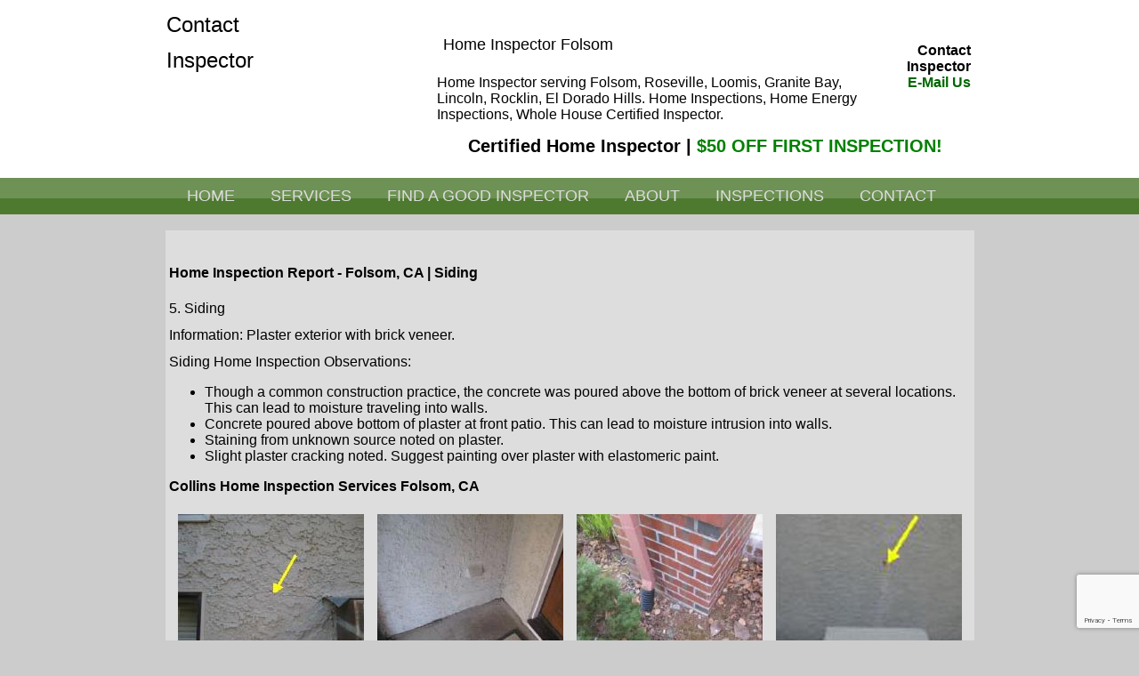

--- FILE ---
content_type: text/html; charset=utf-8
request_url: http://www.homeinspectorfolsom.com/pages/folsom-home-inspection-1-siding
body_size: 9069
content:

<!DOCTYPE html PUBLIC "-//W3C//DTD XHTML 1.0 Transitional//EN" "http://www.w3.org/TR/xhtml1/DTD/xhtml1-transitional.dtd">
<html xmlns="http://www.w3.org/1999/xhtml">
<head><link href="../App_Themes/Global/Global.css" type="text/css" rel="stylesheet" /><title>
	Home Inspection Report - Folsom, CA | Siding
</title><meta http-equiv="X-UA-Compatible" content="IE=EDGE" />
    <script src="/Scripts/jquery-1.4.2.min.js" type="text/javascript"></script>
    <script src="/Scripts/jquery.prettyPhoto.js" type="text/javascript"></script>
    <link rel="stylesheet" href="/Scripts/prettyPhoto/prettyPhoto.css" type="text/css" media="all" />
    <script type="text/javascript" charset="utf-8">
        $(document).ready(function () {$("a[rel^='prettyPhoto']").prettyPhoto({theme: 'light_rounded'});});
        var timeout = 500;var closetimer = 0;var ddmenuitem = 0;
        function jsddm_open() {jsddm_canceltimer();jsddm_close();ddmenuitem = $(this).find('ul').css('visibility', 'visible');}
        function jsddm_close(){ if (ddmenuitem) ddmenuitem.css('visibility', 'hidden'); }
        function jsddm_timer(){ closetimer = window.setTimeout(jsddm_close, timeout); }
        function jsddm_canceltimer() {if (closetimer) {window.clearTimeout(closetimer);closetimer = null;}}
        $(document).ready(function () {$('#nav > li').bind('mouseover', jsddm_open);$('#nav > li').bind('mouseout', jsddm_timer)});
        document.onclick = jsddm_close;
    </script>
    <style type="text/css">.txtWatermark{font-size: 11px;font-weight: bold;padding-left: 2px;color: Silver;}ul#nav{margin: 0px;padding: 0px;}ul#nav li{float: left;list-style: none;}#nav li ul{margin: 0;padding: 0;position: absolute;visibility: hidden;}#nav li ul li{float: none;display: block;text-align: left;}#nav li ul li a{width: auto;}.topMenu{width: 100% !important;}</style>
    <script type="text/javascript">

  var _gaq = _gaq || [];
  _gaq.push(['_setAccount', 'UA-29543906-1']);
  _gaq.push(['_trackPageview']);

  (function() {
    var ga = document.createElement('script'); ga.type = 'text/javascript'; ga.async = true;
    ga.src = ('https:' == document.location.protocol ? 'https://ssl' : 'http://www') + '.google-analytics.com/ga.js';
    var s = document.getElementsByTagName('script')[0]; s.parentNode.insertBefore(ga, s);
  })();

</script><script src='/Scripts/BizPro.js' type='text/javascript'></script><link rel='stylesheet' href='/Scripts/fontello/css/fontello.css'/><link rel='stylesheet' href='/Scripts/fontello/css/animation.css'/>
<style type="text/css">ul#nav li{display: inline;list-style: none;}#nav li ul{z-index:510;}html{ height: 100%;}.topbar{	background-image:(../userfiles/navbg.jpg);	background-position:center top;	background-repeat:no-repeat;	background-color:#ffffff;	height:33px;}.nav{	margin:auto;	width: 900px;}.navbackground{	background-image:url(../userfiles/navbg.jpg);	background-repeat:repeat-x;	height: 40px;	}.bodycontent{	margin:auto;	background-color: #dddddd;}.footerWrapper{	background-color: #ffffff;	margin-top: 20px;	height: 80px;position: relative;bottom: 0px;	width:100%;}.footer{	margin: auto;background-color:;}p{	font-family:Arial, Helvetica, sans-serif;	font-size:12px;	color:#000;		}a {	color: #009900;	text-decoration: none;	font-size: 16px}a:hover {	text-decoration: underline;} .GlobalLeftNav{color: #ff0000}.GlobalCalendar{font-family: Arial;font-size: 18px;}.GlobalCalendarHeader{padding: 3px;font-size: 26px;}.GlobalCalendarDay{border: 1px black solid;padding: 3px;height: 50px;color: red!important;}.GlobalCalendarOtherMonthDay{border: 1px black solid;padding: 3px;background-color: Silver;}.GlobalCalendarDayWithEvent{border: 1px black solid;background-color: LightYellow;padding: 3px;}.foot{	font-family:Arial, Helvetica, sans-serif;	font-size:18px;	color:#ff9900;		}ul#nav{margin: 0px;padding: 0px;background-color: ;}#menuTop li{border-right: 1px solid ;}.topMenuItemStyle{background-color: ;color: #000000;font-family: Tahoma;font-size: 17px;}.topMenuItemStyle:hover{background-color: ; color: #ffffff;}.pageTitle{width: 633px; font-weight: bold; padding: 5px; padding-left: 8px; background-color: #EEEEEE;font-family: Tahoma; font-size: 19px; color: #000000; border-bottom: 1px solid #990000;font-variant: small-caps;}.divLeftWidth{width: 188px;}.tdLeftNav{width: 188px; border: 1px solid #222222; padding: 5px;}.tdFooter{border-top: 1px solid #222222; padding: 5px;}.GlobalButton{color: #4e7a2f;width: 100px;height: 50px;font-family: Arial;text-decoration: none;text-transform: capitalize;font-size: 18px;border-bottom-width: 1px;border-left-width: 1px;border-right-width: 1px;border-top-width: 1px;border-color: #4e7a2f;border-style: Solid;}body{background-color: #cccccc;color: #000000;font-family: Arial;font-size: 16px;margin-bottom: 0px;margin-left: 0px;margin-right: 0px;margin-top: 0px;}#nav #nav .GlobalFooterNav{color: #000000;}.tdMain{color: #000000;font-family: Arial;font-size: 16px;}.tableMain{color: #000000;font-family: Arial;font-size: 16px;}.BlogListTitle{color: #006600;font-family: Arial;font-size: 18px;}.BlogListDate{color: #2d2211;font-family: Arial;font-size: 16px;}.BlogTitle{color: #006600;font-family: Arial;font-weight: Bold;text-transform: uppercase;font-size: 18px;}.GlobalTextBox{color: #4e7a2f;width: 100px;height: 20px;font-family: Verdana;text-transform: capitalize;font-size: 16px;padding-left: 2px;border-bottom-width: 1px;border-left-width: 1px;border-right-width: 1px;border-top-width: 1px;border-color: #4e7a2f;border-style: Solid;}legend{color: #006600;font-family: Arial;text-decoration: none;text-transform: capitalize;font-size: 18px;margin-bottom: 4px;margin-left: 4px;margin-right: 4px;margin-top: 4px;padding-bottom: 4px;padding-left: 4px;padding-right: 4px;padding-top: 4px;}fieldset{color: #006600;width: 350px;font-family: Arial;text-decoration: none;text-transform: capitalize;font-size: 16px;margin-bottom: 1px;margin-left: 1px;margin-right: 1px;margin-top: 1px;padding-bottom: 1px;padding-left: 1px;padding-right: 1px;padding-top: 1px;border-bottom-width: 0px;border-left-width: 0px;border-right-width: 0px;border-top-width: 0px;}.GlobalContactInfo{font-size: 14px;}.GlobalDropDownList{color: #696969;width: 300px;height: 20px;font-family: Arial;font-size: 16px;border-bottom-width: 1px;border-left-width: 1px;border-right-width: 1px;border-top-width: 1px;border-color: #696969;border-style: Solid;}a{color: #009900;font-family: Arial;text-decoration: none;text-transform: capitalize;font-size: 16px;}a:hover{color: #006633;font-family: Arial;text-decoration: none;text-transform: capitalize;font-size: 16px;margin-bottom: 0px;margin-left: 0px;margin-right: 0px;margin-top: 0px;padding-bottom: 0px;padding-left: 0px;padding-right: 0px;padding-top: 0px;}a{color: #006600;font-family: Arial;text-decoration: none;font-size: 16px;margin-bottom: 0px;margin-left: 0px;margin-right: 0px;margin-top: 0px;padding-bottom: 0px;padding-left: 0px;padding-right: 0px;padding-top: 0px;}.topMenu{color: #DCDCDC;font-family: Arial;text-transform: uppercase;font-size: 18px;margin-bottom: 5px;margin-left: 5px;margin-right: 5px;margin-top: 5px;padding-bottom: 5px;padding-left: 5px;padding-right: 5px;padding-top: 5px;}ul#nav li{color: #DCDCDC;font-family: Arial;text-decoration: none;text-transform: uppercase;font-size: 18px;margin-bottom: 5px;margin-left: 5px;margin-right: 5px;margin-top: 5px;padding-bottom: 5px;padding-left: 5px;padding-right: 5px;padding-top: 5px;}ul#nav li:hover{color: #DCDCDC;font-family: Arial;text-transform: uppercase;font-size: 18px;margin-bottom: 5px;margin-left: 5px;margin-right: 5px;margin-top: 5px;padding-bottom: 5px;padding-left: 5px;padding-right: 5px;padding-top: 5px;}#nav a{color: #DCDCDC;font-family: Arial;text-transform: uppercase;font-size: 18px;margin-bottom: 5px;margin-left: 5px;margin-right: 5px;margin-top: 5px;padding-bottom: 5px;padding-left: 5px;padding-right: 5px;padding-top: 5px;}#nav a:hover{color: #333333;font-family: Arial;text-decoration: none;text-transform: uppercase;font-size: 18px;margin-bottom: 5px;margin-left: 5px;margin-right: 5px;margin-top: 5px;padding-bottom: 5px;padding-left: 5px;padding-right: 5px;padding-top: 5px;}</style><link type="text/css" rel="stylesheet" href="/WebResource.axd?d=qmDGiFq8jcigjPP2wEz2jXEBWebPYHYeyjTmM4RMKxZPABwZ6jkunRJZZPchZLNe38DtOfouFqrSGtOO9vd4NLnzKrbC7nYcale7jV9Wuy9-z_svW8KA235pAtPs6BeVNP_zVpcNZ79Kkwa7xr7vUQczvUcPb6wGAAhM9fd-iOyzeh6XIMEg1d39SvKr-F3B0&amp;t=635560255729250570"></link><meta name="description" content="Home Inspection Report - Folsom, CA | Siding, Collins Home Inspection Services Folsom - Siding Home Inspections" /><meta name="keywords" content="Home Inspection Report - Folsom, CA | Siding" /></head>
<body id="pageBody">
    <form method="post" action="./folsom-home-inspection-1-siding" id="form1" onsubmit="return IsFormValid();">
<div class="aspNetHidden">
<input type="hidden" name="__EVENTTARGET" id="__EVENTTARGET" value="" />
<input type="hidden" name="__EVENTARGUMENT" id="__EVENTARGUMENT" value="" />
<input type="hidden" name="__VIEWSTATE" id="__VIEWSTATE" value="/[base64]" />
</div>

<script type="text/javascript">
//<![CDATA[
var theForm = document.forms['form1'];
if (!theForm) {
    theForm = document.form1;
}
function __doPostBack(eventTarget, eventArgument) {
    if (!theForm.onsubmit || (theForm.onsubmit() != false)) {
        theForm.__EVENTTARGET.value = eventTarget;
        theForm.__EVENTARGUMENT.value = eventArgument;
        theForm.submit();
    }
}
//]]>
</script>


<script src="/WebResource.axd?d=d1EoKEdqY2LzgQIPcIa2cNRCicz1XpVoS6YPkDuc5paSPcPpd0qGkiVllNLqY7Zya6aWwkW18UlEdtcJ5faskk7smxXLdeZiZLkrAkD3yBg1&amp;t=637814365746327080" type="text/javascript"></script>


<script src="/ScriptResource.axd?d=Sa-jKukpXOL4cgDV5Rl-cwy1Sdcx5ivte84jXBoluH0NBfdbNLhrUwyGZaR94zQnuR3UuI_cu2Wd8H-3Qd310cIcViYZ2k-qhpBx-dvsk-OYUNmRMfpIopuJjIwlB69D0&amp;t=27117261" type="text/javascript"></script>
<script src="/ScriptResource.axd?d=wkqstn2mh_PSyKsGgqaiP1-T_Uavh_fmk9ubR3ntC8iC8DrZ2PrqfCDoVJKF64ik7Grd-6FpQpPOKts6JV3ftIEgglp3NxCPcCOGOccis5OVZTCG0h8gJU3gE02bNnhEZ_BZKyz0W9fTGNtGR78iZw2&amp;t=27117261" type="text/javascript"></script>
<div class="aspNetHidden">

	<input type="hidden" name="__VIEWSTATEGENERATOR" id="__VIEWSTATEGENERATOR" value="3989C74E" />
</div>
    <script type="text/javascript">
//<![CDATA[
Sys.WebForms.PageRequestManager._initialize('ctl00$ScriptManager1', 'form1', [], [], [], 90, 'ctl00');
//]]>
</script>

    <div id="DynamicUpdateProgress1" style="display:none;">
	<div class='DynamicUpdateProgressOverlay' id='divDynamicUpdateProgress'>Please wait...<br /><img src='/WebResource.axd?d=plXa361CjCJL5scsIboaHzFIsLdssHi4x2eWNgwOnH_nccUDl8z-4YkV0ZpNgic6EVUq2r5buLMAIpgiFQwxG_25AUycYRi0xDZDn470QTDfcoY_VHrwsNOQ7eGneR7zblNBRk1TrxyW4UwOSp8X2gE91P3FKKSkDjyZMezX35e0ilCx77AemBCL1IvwqPhq0&amp;t=635560255729250570' style='margin-top: 7px;' alt='' /></div>
</div>
    <table class="topbar" style="width: 100%;" border="0" cellspacing="0" cellpadding="0"><tbody><tr><td><table style="width: 910px; height: 200px;" border="0" cellspacing="1" cellpadding="1" align="center"><tbody><tr><td valign="top" width="340" height="150"><p><span style="font-size: 24px;">Contact</span></p><p><span style="font-size: 24px;">Inspector</span></p></td><td><table style="width: 600px;" border="0" cellspacing="1" cellpadding="1" align="center"><tbody><tr><td><table style="width: 600px;" border="0" cellspacing="0" cellpadding="0" align="center"><tbody><tr><td><br /><table style="width: 379px; height: 41px;" border="0" cellspacing="1" cellpadding="1" align="left"><tbody><tr><td><span style="font-size: 18px;"><span style="font-family: arial, helvetica, sans-serif;">&nbsp;Home Inspector Folsom</span></span></td><td>&nbsp;</td><td>&nbsp;</td><td><!-- Place this tag where you want the +1 button to render --><!-- Place this render call where appropriate --><script type="text/javascript">// <![CDATA[(function() {    var po = document.createElement('script'); po.type = 'text/javascript'; po.async = true;    po.src = 'https://apis.google.com/js/plusone.js';    var s = document.getElementsByTagName('script')[0]; s.parentNode.insertBefore(po, s);  })();// ]]></script></td></tr></tbody></table><br /><br /><br /><span style="font-size: 16px;">Home Inspector serving Folsom, Roseville, Loomis, Granite Bay,<br />Lincoln, Rocklin, El Dorado Hills. Home Inspections, Home Energy Inspections, Whole House Certified Inspector.<span style="display: none;">&nbsp;</span><span style="display: none;">&nbsp;</span></span></td><td style="text-align: right;"><strong><span style="font-family: arial, helvetica, sans-serif;"><span style="font-size: 16px;">Contact<br />Inspector<br /><a href="mailto:info@homeinspectorfolsom.com" target="_blank">E-Mail Us</a></span></span></strong></td></tr></tbody></table></td></tr><tr><td><p style="text-align: center;"><strong>&nbsp;<span style="font-size: 20px;">Certified&nbsp;Home Inspector | <span style="color: #008000;">$50 OFF FIRST INSPECTION!</span></span></strong></p></td></tr></tbody></table></td></tr></tbody></table></td></tr></tbody></table><table class="navbackground" style="width: 100%;" border="0" cellspacing="0" cellpadding="0"><tbody><tr><td><table class="nav" style="width: 900px;" border="0" cellspacing="0" cellpadding="0"><tbody><tr><td style="text-align: center;"><ul class="menu" id="nav"><li id="menuTop_liMenuItem_0" pageID="c1dfba33-6177-48aa-a2b0-d5f617ae0b8f"><a href="../">Home</a></li><li id="menuTop_liMenuItem_1" pageID="0fed28e7-767d-4fe2-b486-141afa4f0ac0"><a href="services">Services</a></li><li id="menuTop_liMenuItem_2" pageID="978e0c09-28ca-42bc-b4b3-5b9d3251d599"><a href="find-a-good-inspector">Find a Good Inspector</a></li><li id="menuTop_liMenuItem_3" pageID="542f7961-fd23-4699-9361-68d8c1e21bd5"><a href="about-us">About</a></li><li id="menuTop_liMenuItem_4" pageID="213aedb6-84b8-4b2a-af5d-746a54efff1d"><a href="home-inspections">Inspections</a></li><li id="menuTop_liMenuItem_5" pageID="881ee99d-81c2-48dc-9feb-4889ace18ebc" style="border-right:none;"><a href="../contact">Contact</a></li></ul></td></tr></tbody></table></td></tr></tbody></table><table style="width: 900px;" border="0" cellspacing="0" cellpadding="0"><tbody><tr><td>&nbsp;</td></tr></tbody></table><table class="bodycontent" style="width: 900px;" border="0" cellspacing="0" cellpadding="0"><tbody><tr><td><table style="width: 100%;" border="0" cellspacing="0" cellpadding="0"><tbody><tr><td width="20">&nbsp;</td><td>&nbsp;</td><td width="20">&nbsp;</td></tr><tr><td>&nbsp;</td><td>
    
    <h1>
	<span style="font-size: 16px">Home Inspection Report - Folsom, CA | <font size="3">Siding</font></span></h1>
<p>
	<span style="font-size: 16px">5. Siding</span></p>
<p>
	<span style="font-size: 16px">Information: Plaster exterior with brick veneer.</span></p>
<p>
	<span style="font-size: 16px">Siding Home Inspection Observations:</span></p>
<ul>
	<li>
		<span style="font-size: 16px">Though a common construction practice, the concrete was poured above the bottom of brick veneer at </span><span style="font-size: 16px">several locations. This can lead to moisture traveling into walls.</span></li>
	<li>
		<span style="font-size: 16px">Concrete poured above bottom of plaster at front patio. This can lead to moisture intrusion into walls.</span></li>
	<li>
		<span style="font-size: 16px">Staining from unknown source noted on plaster.</span></li>
	<li>
		<span style="font-size: 16px">Slight plaster cracking noted. Suggest painting over plaster with elastomeric paint.</span></li>
</ul>
<p>
	<strong><span style="font-size: 16px"><span style="font-size: 16px"><font size="3">Collins Home Inspection Services Folsom, CA</font></span></span></strong></p>
<table align="center" border="0" cellpadding="5" cellspacing="5" style="width: 500px">
	<tbody>
		<tr>
			<td>
				<img alt="plaster cracking " src="http://homeinspectorfolsom.com/UserFiles/HomeInspections1-Siding1.jpg" style="width: 209px; height: 157px" /></td>
			<td>
				<img alt="Staining on plaster" src="http://homeinspectorfolsom.com/UserFiles/HomeInspections1-Siding2.jpg" style="width: 209px; height: 157px" /></td>
			<td>
				<img alt="concrete poured above brick " src="http://homeinspectorfolsom.com/UserFiles/HomeInspections1-Siding3.jpg" style="width: 209px; height: 157px" /></td>
			<td>
				<img alt="plaster cracking " src="http://homeinspectorfolsom.com/UserFiles/HomeInspections1-Siding.jpg" style="width: 209px; height: 157px" /></td>
		</tr>
	</tbody>
</table>
<p>
	<strong><span style="font-size: 16px"><span style="font-size: 16px"><font size="3">&lt;&lt;&nbsp;<a href="http://homeinspectorfolsom.com/pages/folsom-home-inspection-1" title="Home Inspection Report"><font face="Arial" size="3">Full Inspection Report</font></a></font></span></span></strong></p>

    
<p>&nbsp;</p></td><td>&nbsp;</td></tr><tr><td>&nbsp;</td><td>&nbsp;</td><td>&nbsp;</td></tr></tbody></table></td></tr></tbody></table><p></p><table style="width: 100%;" border="0" cellspacing="0" cellpadding="0"><tbody><tr><td class="footerWrapper"><table class="footer" style="width: 900px;" border="0" cellspacing="0" cellpadding="0"><tbody><tr><td colspan="2"><br /><table style="width: 880px; height: 89px;" border="0" cellspacing="1" cellpadding="1" align="center"><tbody><tr><td style="text-align: center;"><img style="width: 75px; height: 81px;" src="../UserFiles/Certified_Home_Inspector_6.jpg" alt="" /></td><td style="text-align: center;"><span style="display: none;">&nbsp;</span><img style="width: 74px; height: 80px;" src="../UserFiles/Certified_Home_Inspector_1.jpg" alt="" /></td><td style="text-align: center;"><strong><span style="display: none;">&nbsp;</span><img style="width: 74px; height: 80px;" src="../UserFiles/Certified_Home_Inspector_2.jpg" alt="" /></strong></td><td style="text-align: center;"><span style="display: none;">&nbsp;</span><img style="width: 74px; height: 80px;" src="../UserFiles/Certified_Home_Inspector_3.jpg" alt="" /></td><td style="text-align: center;"><span style="display: none;">&nbsp;</span><img style="width: 74px; height: 80px;" src="../UserFiles/Certified_Home_Inspector_4.jpg" alt="" /></td><td style="text-align: center;"><span style="display: none;">&nbsp;</span><img style="width: 74px; height: 80px;" src="../UserFiles/Certified_Home_Inspector_5.jpg" alt="" /></td></tr></tbody></table></td></tr><tr><td align="left" valign="top"><table style="width: 598px; height: 206px;" border="0" cellspacing="1" cellpadding="1" align="left"><tbody><tr><td>
                        <a id="menuFooter_linkLeft_0" class="GlobalFooterNav" href="home-inspector">Home Inspector</a><span class='FooterDividerCSSClass'> | </span>
                        <a id="menuFooter_linkLeft_1" class="GlobalFooterNav" href="../blog">Blog</a><span class='FooterDividerCSSClass'> | </span>
                        <a id="menuFooter_linkLeft_2" class="GlobalFooterNav" href="home-inspector-folsom">Services</a><span class='FooterDividerCSSClass'> | </span>
                        <a id="menuFooter_linkLeft_3" class="GlobalFooterNav" href="home-inspections">Inspections</a><span class='FooterDividerCSSClass'> | </span>
                        <a id="menuFooter_linkLeft_4" class="GlobalFooterNav" href="general-home-inspection">General</a><span class='FooterDividerCSSClass'> | </span>
                        <a id="menuFooter_linkLeft_5" class="GlobalFooterNav" href="recent-inspections">Recent Inspections</a><p><img style="margin-top: 20px; width: 594px; margin-bottom: 0px; height: 4px;" src="../UserFiles/Footer_Line_H.jpg" alt="" /></p></td></tr><tr><td valign="top"><h3><strong><span style="font-size: 20px;">Home Inspection Folsom</span></strong></h3><p><a title="Pest Control Sacramento" href="http://www.pestcontroldavis.com" target="_blank">Pest Control Sacramento</a> | <a title="Termite Inspections Sacramento" href="http://www.termitessacramento.com" target="_blank">Termite Inspections Sacramento</a></p></td></tr></tbody></table></td><td style="text-align: right;" valign="top"></td></tr></tbody></table><div style="text-align: center;">&nbsp;<span style="color: #000000;">&nbsp;</span></div><div style="text-align: center;"><span style="font-size: 10px;"><span style="color: #000000;">HomeInspectorFolsom &copy; 2019 - Home Inspector Folsom<br />Home Inspection Services</span></span></div><div style="text-align: center;"><span style="font-size: 10px;"><a href="http://www.walibu.com/" target="_blank"><span style="color: #000000;"><img src="../userfiles/walibu_tag.png" alt="" width="76" height="18" border="0" /></span></a></span></div><div style="text-align: center;">&nbsp;</div></td></tr></tbody></table><p>&nbsp;</p>
    
<script language="JavaScript" type="text/javascript" src="/WebResource.axd?d=VQwKYbZg9BdyZyw2qFhbm9xG5_PTylJCwbmdaIg6nP2akum_dwO3broI25fOtmdwvqwNq4llYsEaN6lkWr661EMsgKGugjgn-k5A6sKDL1rteC-gVyYw7lSb7kJQco67j1rz8yPydRNYO0hEkXju2EEC-iXhPY8VqB-z7TGIUy57hHYpfllRC30rWZmxD4kR0&amp;t=635560255729250570"></script>
<script type="text/javascript">
//<![CDATA[
Sys.Application.add_init(function() {
    $create(Sys.UI._UpdateProgress, {"associatedUpdatePanelId":null,"displayAfter":500,"dynamicLayout":true}, null, null, $get("DynamicUpdateProgress1"));
});
//]]>
</script>
</form>
<script src='https://www.google.com/recaptcha/api.js?render=6Lf4pIEbAAAAACez6c55BkKK2JAyWg056wZ_UTgH'></script></body>
</html>


--- FILE ---
content_type: text/html; charset=utf-8
request_url: https://www.google.com/recaptcha/api2/anchor?ar=1&k=6Lf4pIEbAAAAACez6c55BkKK2JAyWg056wZ_UTgH&co=aHR0cDovL3d3dy5ob21laW5zcGVjdG9yZm9sc29tLmNvbTo4MA..&hl=en&v=PoyoqOPhxBO7pBk68S4YbpHZ&size=invisible&anchor-ms=20000&execute-ms=30000&cb=qi87jm92btn9
body_size: 48816
content:
<!DOCTYPE HTML><html dir="ltr" lang="en"><head><meta http-equiv="Content-Type" content="text/html; charset=UTF-8">
<meta http-equiv="X-UA-Compatible" content="IE=edge">
<title>reCAPTCHA</title>
<style type="text/css">
/* cyrillic-ext */
@font-face {
  font-family: 'Roboto';
  font-style: normal;
  font-weight: 400;
  font-stretch: 100%;
  src: url(//fonts.gstatic.com/s/roboto/v48/KFO7CnqEu92Fr1ME7kSn66aGLdTylUAMa3GUBHMdazTgWw.woff2) format('woff2');
  unicode-range: U+0460-052F, U+1C80-1C8A, U+20B4, U+2DE0-2DFF, U+A640-A69F, U+FE2E-FE2F;
}
/* cyrillic */
@font-face {
  font-family: 'Roboto';
  font-style: normal;
  font-weight: 400;
  font-stretch: 100%;
  src: url(//fonts.gstatic.com/s/roboto/v48/KFO7CnqEu92Fr1ME7kSn66aGLdTylUAMa3iUBHMdazTgWw.woff2) format('woff2');
  unicode-range: U+0301, U+0400-045F, U+0490-0491, U+04B0-04B1, U+2116;
}
/* greek-ext */
@font-face {
  font-family: 'Roboto';
  font-style: normal;
  font-weight: 400;
  font-stretch: 100%;
  src: url(//fonts.gstatic.com/s/roboto/v48/KFO7CnqEu92Fr1ME7kSn66aGLdTylUAMa3CUBHMdazTgWw.woff2) format('woff2');
  unicode-range: U+1F00-1FFF;
}
/* greek */
@font-face {
  font-family: 'Roboto';
  font-style: normal;
  font-weight: 400;
  font-stretch: 100%;
  src: url(//fonts.gstatic.com/s/roboto/v48/KFO7CnqEu92Fr1ME7kSn66aGLdTylUAMa3-UBHMdazTgWw.woff2) format('woff2');
  unicode-range: U+0370-0377, U+037A-037F, U+0384-038A, U+038C, U+038E-03A1, U+03A3-03FF;
}
/* math */
@font-face {
  font-family: 'Roboto';
  font-style: normal;
  font-weight: 400;
  font-stretch: 100%;
  src: url(//fonts.gstatic.com/s/roboto/v48/KFO7CnqEu92Fr1ME7kSn66aGLdTylUAMawCUBHMdazTgWw.woff2) format('woff2');
  unicode-range: U+0302-0303, U+0305, U+0307-0308, U+0310, U+0312, U+0315, U+031A, U+0326-0327, U+032C, U+032F-0330, U+0332-0333, U+0338, U+033A, U+0346, U+034D, U+0391-03A1, U+03A3-03A9, U+03B1-03C9, U+03D1, U+03D5-03D6, U+03F0-03F1, U+03F4-03F5, U+2016-2017, U+2034-2038, U+203C, U+2040, U+2043, U+2047, U+2050, U+2057, U+205F, U+2070-2071, U+2074-208E, U+2090-209C, U+20D0-20DC, U+20E1, U+20E5-20EF, U+2100-2112, U+2114-2115, U+2117-2121, U+2123-214F, U+2190, U+2192, U+2194-21AE, U+21B0-21E5, U+21F1-21F2, U+21F4-2211, U+2213-2214, U+2216-22FF, U+2308-230B, U+2310, U+2319, U+231C-2321, U+2336-237A, U+237C, U+2395, U+239B-23B7, U+23D0, U+23DC-23E1, U+2474-2475, U+25AF, U+25B3, U+25B7, U+25BD, U+25C1, U+25CA, U+25CC, U+25FB, U+266D-266F, U+27C0-27FF, U+2900-2AFF, U+2B0E-2B11, U+2B30-2B4C, U+2BFE, U+3030, U+FF5B, U+FF5D, U+1D400-1D7FF, U+1EE00-1EEFF;
}
/* symbols */
@font-face {
  font-family: 'Roboto';
  font-style: normal;
  font-weight: 400;
  font-stretch: 100%;
  src: url(//fonts.gstatic.com/s/roboto/v48/KFO7CnqEu92Fr1ME7kSn66aGLdTylUAMaxKUBHMdazTgWw.woff2) format('woff2');
  unicode-range: U+0001-000C, U+000E-001F, U+007F-009F, U+20DD-20E0, U+20E2-20E4, U+2150-218F, U+2190, U+2192, U+2194-2199, U+21AF, U+21E6-21F0, U+21F3, U+2218-2219, U+2299, U+22C4-22C6, U+2300-243F, U+2440-244A, U+2460-24FF, U+25A0-27BF, U+2800-28FF, U+2921-2922, U+2981, U+29BF, U+29EB, U+2B00-2BFF, U+4DC0-4DFF, U+FFF9-FFFB, U+10140-1018E, U+10190-1019C, U+101A0, U+101D0-101FD, U+102E0-102FB, U+10E60-10E7E, U+1D2C0-1D2D3, U+1D2E0-1D37F, U+1F000-1F0FF, U+1F100-1F1AD, U+1F1E6-1F1FF, U+1F30D-1F30F, U+1F315, U+1F31C, U+1F31E, U+1F320-1F32C, U+1F336, U+1F378, U+1F37D, U+1F382, U+1F393-1F39F, U+1F3A7-1F3A8, U+1F3AC-1F3AF, U+1F3C2, U+1F3C4-1F3C6, U+1F3CA-1F3CE, U+1F3D4-1F3E0, U+1F3ED, U+1F3F1-1F3F3, U+1F3F5-1F3F7, U+1F408, U+1F415, U+1F41F, U+1F426, U+1F43F, U+1F441-1F442, U+1F444, U+1F446-1F449, U+1F44C-1F44E, U+1F453, U+1F46A, U+1F47D, U+1F4A3, U+1F4B0, U+1F4B3, U+1F4B9, U+1F4BB, U+1F4BF, U+1F4C8-1F4CB, U+1F4D6, U+1F4DA, U+1F4DF, U+1F4E3-1F4E6, U+1F4EA-1F4ED, U+1F4F7, U+1F4F9-1F4FB, U+1F4FD-1F4FE, U+1F503, U+1F507-1F50B, U+1F50D, U+1F512-1F513, U+1F53E-1F54A, U+1F54F-1F5FA, U+1F610, U+1F650-1F67F, U+1F687, U+1F68D, U+1F691, U+1F694, U+1F698, U+1F6AD, U+1F6B2, U+1F6B9-1F6BA, U+1F6BC, U+1F6C6-1F6CF, U+1F6D3-1F6D7, U+1F6E0-1F6EA, U+1F6F0-1F6F3, U+1F6F7-1F6FC, U+1F700-1F7FF, U+1F800-1F80B, U+1F810-1F847, U+1F850-1F859, U+1F860-1F887, U+1F890-1F8AD, U+1F8B0-1F8BB, U+1F8C0-1F8C1, U+1F900-1F90B, U+1F93B, U+1F946, U+1F984, U+1F996, U+1F9E9, U+1FA00-1FA6F, U+1FA70-1FA7C, U+1FA80-1FA89, U+1FA8F-1FAC6, U+1FACE-1FADC, U+1FADF-1FAE9, U+1FAF0-1FAF8, U+1FB00-1FBFF;
}
/* vietnamese */
@font-face {
  font-family: 'Roboto';
  font-style: normal;
  font-weight: 400;
  font-stretch: 100%;
  src: url(//fonts.gstatic.com/s/roboto/v48/KFO7CnqEu92Fr1ME7kSn66aGLdTylUAMa3OUBHMdazTgWw.woff2) format('woff2');
  unicode-range: U+0102-0103, U+0110-0111, U+0128-0129, U+0168-0169, U+01A0-01A1, U+01AF-01B0, U+0300-0301, U+0303-0304, U+0308-0309, U+0323, U+0329, U+1EA0-1EF9, U+20AB;
}
/* latin-ext */
@font-face {
  font-family: 'Roboto';
  font-style: normal;
  font-weight: 400;
  font-stretch: 100%;
  src: url(//fonts.gstatic.com/s/roboto/v48/KFO7CnqEu92Fr1ME7kSn66aGLdTylUAMa3KUBHMdazTgWw.woff2) format('woff2');
  unicode-range: U+0100-02BA, U+02BD-02C5, U+02C7-02CC, U+02CE-02D7, U+02DD-02FF, U+0304, U+0308, U+0329, U+1D00-1DBF, U+1E00-1E9F, U+1EF2-1EFF, U+2020, U+20A0-20AB, U+20AD-20C0, U+2113, U+2C60-2C7F, U+A720-A7FF;
}
/* latin */
@font-face {
  font-family: 'Roboto';
  font-style: normal;
  font-weight: 400;
  font-stretch: 100%;
  src: url(//fonts.gstatic.com/s/roboto/v48/KFO7CnqEu92Fr1ME7kSn66aGLdTylUAMa3yUBHMdazQ.woff2) format('woff2');
  unicode-range: U+0000-00FF, U+0131, U+0152-0153, U+02BB-02BC, U+02C6, U+02DA, U+02DC, U+0304, U+0308, U+0329, U+2000-206F, U+20AC, U+2122, U+2191, U+2193, U+2212, U+2215, U+FEFF, U+FFFD;
}
/* cyrillic-ext */
@font-face {
  font-family: 'Roboto';
  font-style: normal;
  font-weight: 500;
  font-stretch: 100%;
  src: url(//fonts.gstatic.com/s/roboto/v48/KFO7CnqEu92Fr1ME7kSn66aGLdTylUAMa3GUBHMdazTgWw.woff2) format('woff2');
  unicode-range: U+0460-052F, U+1C80-1C8A, U+20B4, U+2DE0-2DFF, U+A640-A69F, U+FE2E-FE2F;
}
/* cyrillic */
@font-face {
  font-family: 'Roboto';
  font-style: normal;
  font-weight: 500;
  font-stretch: 100%;
  src: url(//fonts.gstatic.com/s/roboto/v48/KFO7CnqEu92Fr1ME7kSn66aGLdTylUAMa3iUBHMdazTgWw.woff2) format('woff2');
  unicode-range: U+0301, U+0400-045F, U+0490-0491, U+04B0-04B1, U+2116;
}
/* greek-ext */
@font-face {
  font-family: 'Roboto';
  font-style: normal;
  font-weight: 500;
  font-stretch: 100%;
  src: url(//fonts.gstatic.com/s/roboto/v48/KFO7CnqEu92Fr1ME7kSn66aGLdTylUAMa3CUBHMdazTgWw.woff2) format('woff2');
  unicode-range: U+1F00-1FFF;
}
/* greek */
@font-face {
  font-family: 'Roboto';
  font-style: normal;
  font-weight: 500;
  font-stretch: 100%;
  src: url(//fonts.gstatic.com/s/roboto/v48/KFO7CnqEu92Fr1ME7kSn66aGLdTylUAMa3-UBHMdazTgWw.woff2) format('woff2');
  unicode-range: U+0370-0377, U+037A-037F, U+0384-038A, U+038C, U+038E-03A1, U+03A3-03FF;
}
/* math */
@font-face {
  font-family: 'Roboto';
  font-style: normal;
  font-weight: 500;
  font-stretch: 100%;
  src: url(//fonts.gstatic.com/s/roboto/v48/KFO7CnqEu92Fr1ME7kSn66aGLdTylUAMawCUBHMdazTgWw.woff2) format('woff2');
  unicode-range: U+0302-0303, U+0305, U+0307-0308, U+0310, U+0312, U+0315, U+031A, U+0326-0327, U+032C, U+032F-0330, U+0332-0333, U+0338, U+033A, U+0346, U+034D, U+0391-03A1, U+03A3-03A9, U+03B1-03C9, U+03D1, U+03D5-03D6, U+03F0-03F1, U+03F4-03F5, U+2016-2017, U+2034-2038, U+203C, U+2040, U+2043, U+2047, U+2050, U+2057, U+205F, U+2070-2071, U+2074-208E, U+2090-209C, U+20D0-20DC, U+20E1, U+20E5-20EF, U+2100-2112, U+2114-2115, U+2117-2121, U+2123-214F, U+2190, U+2192, U+2194-21AE, U+21B0-21E5, U+21F1-21F2, U+21F4-2211, U+2213-2214, U+2216-22FF, U+2308-230B, U+2310, U+2319, U+231C-2321, U+2336-237A, U+237C, U+2395, U+239B-23B7, U+23D0, U+23DC-23E1, U+2474-2475, U+25AF, U+25B3, U+25B7, U+25BD, U+25C1, U+25CA, U+25CC, U+25FB, U+266D-266F, U+27C0-27FF, U+2900-2AFF, U+2B0E-2B11, U+2B30-2B4C, U+2BFE, U+3030, U+FF5B, U+FF5D, U+1D400-1D7FF, U+1EE00-1EEFF;
}
/* symbols */
@font-face {
  font-family: 'Roboto';
  font-style: normal;
  font-weight: 500;
  font-stretch: 100%;
  src: url(//fonts.gstatic.com/s/roboto/v48/KFO7CnqEu92Fr1ME7kSn66aGLdTylUAMaxKUBHMdazTgWw.woff2) format('woff2');
  unicode-range: U+0001-000C, U+000E-001F, U+007F-009F, U+20DD-20E0, U+20E2-20E4, U+2150-218F, U+2190, U+2192, U+2194-2199, U+21AF, U+21E6-21F0, U+21F3, U+2218-2219, U+2299, U+22C4-22C6, U+2300-243F, U+2440-244A, U+2460-24FF, U+25A0-27BF, U+2800-28FF, U+2921-2922, U+2981, U+29BF, U+29EB, U+2B00-2BFF, U+4DC0-4DFF, U+FFF9-FFFB, U+10140-1018E, U+10190-1019C, U+101A0, U+101D0-101FD, U+102E0-102FB, U+10E60-10E7E, U+1D2C0-1D2D3, U+1D2E0-1D37F, U+1F000-1F0FF, U+1F100-1F1AD, U+1F1E6-1F1FF, U+1F30D-1F30F, U+1F315, U+1F31C, U+1F31E, U+1F320-1F32C, U+1F336, U+1F378, U+1F37D, U+1F382, U+1F393-1F39F, U+1F3A7-1F3A8, U+1F3AC-1F3AF, U+1F3C2, U+1F3C4-1F3C6, U+1F3CA-1F3CE, U+1F3D4-1F3E0, U+1F3ED, U+1F3F1-1F3F3, U+1F3F5-1F3F7, U+1F408, U+1F415, U+1F41F, U+1F426, U+1F43F, U+1F441-1F442, U+1F444, U+1F446-1F449, U+1F44C-1F44E, U+1F453, U+1F46A, U+1F47D, U+1F4A3, U+1F4B0, U+1F4B3, U+1F4B9, U+1F4BB, U+1F4BF, U+1F4C8-1F4CB, U+1F4D6, U+1F4DA, U+1F4DF, U+1F4E3-1F4E6, U+1F4EA-1F4ED, U+1F4F7, U+1F4F9-1F4FB, U+1F4FD-1F4FE, U+1F503, U+1F507-1F50B, U+1F50D, U+1F512-1F513, U+1F53E-1F54A, U+1F54F-1F5FA, U+1F610, U+1F650-1F67F, U+1F687, U+1F68D, U+1F691, U+1F694, U+1F698, U+1F6AD, U+1F6B2, U+1F6B9-1F6BA, U+1F6BC, U+1F6C6-1F6CF, U+1F6D3-1F6D7, U+1F6E0-1F6EA, U+1F6F0-1F6F3, U+1F6F7-1F6FC, U+1F700-1F7FF, U+1F800-1F80B, U+1F810-1F847, U+1F850-1F859, U+1F860-1F887, U+1F890-1F8AD, U+1F8B0-1F8BB, U+1F8C0-1F8C1, U+1F900-1F90B, U+1F93B, U+1F946, U+1F984, U+1F996, U+1F9E9, U+1FA00-1FA6F, U+1FA70-1FA7C, U+1FA80-1FA89, U+1FA8F-1FAC6, U+1FACE-1FADC, U+1FADF-1FAE9, U+1FAF0-1FAF8, U+1FB00-1FBFF;
}
/* vietnamese */
@font-face {
  font-family: 'Roboto';
  font-style: normal;
  font-weight: 500;
  font-stretch: 100%;
  src: url(//fonts.gstatic.com/s/roboto/v48/KFO7CnqEu92Fr1ME7kSn66aGLdTylUAMa3OUBHMdazTgWw.woff2) format('woff2');
  unicode-range: U+0102-0103, U+0110-0111, U+0128-0129, U+0168-0169, U+01A0-01A1, U+01AF-01B0, U+0300-0301, U+0303-0304, U+0308-0309, U+0323, U+0329, U+1EA0-1EF9, U+20AB;
}
/* latin-ext */
@font-face {
  font-family: 'Roboto';
  font-style: normal;
  font-weight: 500;
  font-stretch: 100%;
  src: url(//fonts.gstatic.com/s/roboto/v48/KFO7CnqEu92Fr1ME7kSn66aGLdTylUAMa3KUBHMdazTgWw.woff2) format('woff2');
  unicode-range: U+0100-02BA, U+02BD-02C5, U+02C7-02CC, U+02CE-02D7, U+02DD-02FF, U+0304, U+0308, U+0329, U+1D00-1DBF, U+1E00-1E9F, U+1EF2-1EFF, U+2020, U+20A0-20AB, U+20AD-20C0, U+2113, U+2C60-2C7F, U+A720-A7FF;
}
/* latin */
@font-face {
  font-family: 'Roboto';
  font-style: normal;
  font-weight: 500;
  font-stretch: 100%;
  src: url(//fonts.gstatic.com/s/roboto/v48/KFO7CnqEu92Fr1ME7kSn66aGLdTylUAMa3yUBHMdazQ.woff2) format('woff2');
  unicode-range: U+0000-00FF, U+0131, U+0152-0153, U+02BB-02BC, U+02C6, U+02DA, U+02DC, U+0304, U+0308, U+0329, U+2000-206F, U+20AC, U+2122, U+2191, U+2193, U+2212, U+2215, U+FEFF, U+FFFD;
}
/* cyrillic-ext */
@font-face {
  font-family: 'Roboto';
  font-style: normal;
  font-weight: 900;
  font-stretch: 100%;
  src: url(//fonts.gstatic.com/s/roboto/v48/KFO7CnqEu92Fr1ME7kSn66aGLdTylUAMa3GUBHMdazTgWw.woff2) format('woff2');
  unicode-range: U+0460-052F, U+1C80-1C8A, U+20B4, U+2DE0-2DFF, U+A640-A69F, U+FE2E-FE2F;
}
/* cyrillic */
@font-face {
  font-family: 'Roboto';
  font-style: normal;
  font-weight: 900;
  font-stretch: 100%;
  src: url(//fonts.gstatic.com/s/roboto/v48/KFO7CnqEu92Fr1ME7kSn66aGLdTylUAMa3iUBHMdazTgWw.woff2) format('woff2');
  unicode-range: U+0301, U+0400-045F, U+0490-0491, U+04B0-04B1, U+2116;
}
/* greek-ext */
@font-face {
  font-family: 'Roboto';
  font-style: normal;
  font-weight: 900;
  font-stretch: 100%;
  src: url(//fonts.gstatic.com/s/roboto/v48/KFO7CnqEu92Fr1ME7kSn66aGLdTylUAMa3CUBHMdazTgWw.woff2) format('woff2');
  unicode-range: U+1F00-1FFF;
}
/* greek */
@font-face {
  font-family: 'Roboto';
  font-style: normal;
  font-weight: 900;
  font-stretch: 100%;
  src: url(//fonts.gstatic.com/s/roboto/v48/KFO7CnqEu92Fr1ME7kSn66aGLdTylUAMa3-UBHMdazTgWw.woff2) format('woff2');
  unicode-range: U+0370-0377, U+037A-037F, U+0384-038A, U+038C, U+038E-03A1, U+03A3-03FF;
}
/* math */
@font-face {
  font-family: 'Roboto';
  font-style: normal;
  font-weight: 900;
  font-stretch: 100%;
  src: url(//fonts.gstatic.com/s/roboto/v48/KFO7CnqEu92Fr1ME7kSn66aGLdTylUAMawCUBHMdazTgWw.woff2) format('woff2');
  unicode-range: U+0302-0303, U+0305, U+0307-0308, U+0310, U+0312, U+0315, U+031A, U+0326-0327, U+032C, U+032F-0330, U+0332-0333, U+0338, U+033A, U+0346, U+034D, U+0391-03A1, U+03A3-03A9, U+03B1-03C9, U+03D1, U+03D5-03D6, U+03F0-03F1, U+03F4-03F5, U+2016-2017, U+2034-2038, U+203C, U+2040, U+2043, U+2047, U+2050, U+2057, U+205F, U+2070-2071, U+2074-208E, U+2090-209C, U+20D0-20DC, U+20E1, U+20E5-20EF, U+2100-2112, U+2114-2115, U+2117-2121, U+2123-214F, U+2190, U+2192, U+2194-21AE, U+21B0-21E5, U+21F1-21F2, U+21F4-2211, U+2213-2214, U+2216-22FF, U+2308-230B, U+2310, U+2319, U+231C-2321, U+2336-237A, U+237C, U+2395, U+239B-23B7, U+23D0, U+23DC-23E1, U+2474-2475, U+25AF, U+25B3, U+25B7, U+25BD, U+25C1, U+25CA, U+25CC, U+25FB, U+266D-266F, U+27C0-27FF, U+2900-2AFF, U+2B0E-2B11, U+2B30-2B4C, U+2BFE, U+3030, U+FF5B, U+FF5D, U+1D400-1D7FF, U+1EE00-1EEFF;
}
/* symbols */
@font-face {
  font-family: 'Roboto';
  font-style: normal;
  font-weight: 900;
  font-stretch: 100%;
  src: url(//fonts.gstatic.com/s/roboto/v48/KFO7CnqEu92Fr1ME7kSn66aGLdTylUAMaxKUBHMdazTgWw.woff2) format('woff2');
  unicode-range: U+0001-000C, U+000E-001F, U+007F-009F, U+20DD-20E0, U+20E2-20E4, U+2150-218F, U+2190, U+2192, U+2194-2199, U+21AF, U+21E6-21F0, U+21F3, U+2218-2219, U+2299, U+22C4-22C6, U+2300-243F, U+2440-244A, U+2460-24FF, U+25A0-27BF, U+2800-28FF, U+2921-2922, U+2981, U+29BF, U+29EB, U+2B00-2BFF, U+4DC0-4DFF, U+FFF9-FFFB, U+10140-1018E, U+10190-1019C, U+101A0, U+101D0-101FD, U+102E0-102FB, U+10E60-10E7E, U+1D2C0-1D2D3, U+1D2E0-1D37F, U+1F000-1F0FF, U+1F100-1F1AD, U+1F1E6-1F1FF, U+1F30D-1F30F, U+1F315, U+1F31C, U+1F31E, U+1F320-1F32C, U+1F336, U+1F378, U+1F37D, U+1F382, U+1F393-1F39F, U+1F3A7-1F3A8, U+1F3AC-1F3AF, U+1F3C2, U+1F3C4-1F3C6, U+1F3CA-1F3CE, U+1F3D4-1F3E0, U+1F3ED, U+1F3F1-1F3F3, U+1F3F5-1F3F7, U+1F408, U+1F415, U+1F41F, U+1F426, U+1F43F, U+1F441-1F442, U+1F444, U+1F446-1F449, U+1F44C-1F44E, U+1F453, U+1F46A, U+1F47D, U+1F4A3, U+1F4B0, U+1F4B3, U+1F4B9, U+1F4BB, U+1F4BF, U+1F4C8-1F4CB, U+1F4D6, U+1F4DA, U+1F4DF, U+1F4E3-1F4E6, U+1F4EA-1F4ED, U+1F4F7, U+1F4F9-1F4FB, U+1F4FD-1F4FE, U+1F503, U+1F507-1F50B, U+1F50D, U+1F512-1F513, U+1F53E-1F54A, U+1F54F-1F5FA, U+1F610, U+1F650-1F67F, U+1F687, U+1F68D, U+1F691, U+1F694, U+1F698, U+1F6AD, U+1F6B2, U+1F6B9-1F6BA, U+1F6BC, U+1F6C6-1F6CF, U+1F6D3-1F6D7, U+1F6E0-1F6EA, U+1F6F0-1F6F3, U+1F6F7-1F6FC, U+1F700-1F7FF, U+1F800-1F80B, U+1F810-1F847, U+1F850-1F859, U+1F860-1F887, U+1F890-1F8AD, U+1F8B0-1F8BB, U+1F8C0-1F8C1, U+1F900-1F90B, U+1F93B, U+1F946, U+1F984, U+1F996, U+1F9E9, U+1FA00-1FA6F, U+1FA70-1FA7C, U+1FA80-1FA89, U+1FA8F-1FAC6, U+1FACE-1FADC, U+1FADF-1FAE9, U+1FAF0-1FAF8, U+1FB00-1FBFF;
}
/* vietnamese */
@font-face {
  font-family: 'Roboto';
  font-style: normal;
  font-weight: 900;
  font-stretch: 100%;
  src: url(//fonts.gstatic.com/s/roboto/v48/KFO7CnqEu92Fr1ME7kSn66aGLdTylUAMa3OUBHMdazTgWw.woff2) format('woff2');
  unicode-range: U+0102-0103, U+0110-0111, U+0128-0129, U+0168-0169, U+01A0-01A1, U+01AF-01B0, U+0300-0301, U+0303-0304, U+0308-0309, U+0323, U+0329, U+1EA0-1EF9, U+20AB;
}
/* latin-ext */
@font-face {
  font-family: 'Roboto';
  font-style: normal;
  font-weight: 900;
  font-stretch: 100%;
  src: url(//fonts.gstatic.com/s/roboto/v48/KFO7CnqEu92Fr1ME7kSn66aGLdTylUAMa3KUBHMdazTgWw.woff2) format('woff2');
  unicode-range: U+0100-02BA, U+02BD-02C5, U+02C7-02CC, U+02CE-02D7, U+02DD-02FF, U+0304, U+0308, U+0329, U+1D00-1DBF, U+1E00-1E9F, U+1EF2-1EFF, U+2020, U+20A0-20AB, U+20AD-20C0, U+2113, U+2C60-2C7F, U+A720-A7FF;
}
/* latin */
@font-face {
  font-family: 'Roboto';
  font-style: normal;
  font-weight: 900;
  font-stretch: 100%;
  src: url(//fonts.gstatic.com/s/roboto/v48/KFO7CnqEu92Fr1ME7kSn66aGLdTylUAMa3yUBHMdazQ.woff2) format('woff2');
  unicode-range: U+0000-00FF, U+0131, U+0152-0153, U+02BB-02BC, U+02C6, U+02DA, U+02DC, U+0304, U+0308, U+0329, U+2000-206F, U+20AC, U+2122, U+2191, U+2193, U+2212, U+2215, U+FEFF, U+FFFD;
}

</style>
<link rel="stylesheet" type="text/css" href="https://www.gstatic.com/recaptcha/releases/PoyoqOPhxBO7pBk68S4YbpHZ/styles__ltr.css">
<script nonce="o0Jecsxt1UcRJrWuNeZoSw" type="text/javascript">window['__recaptcha_api'] = 'https://www.google.com/recaptcha/api2/';</script>
<script type="text/javascript" src="https://www.gstatic.com/recaptcha/releases/PoyoqOPhxBO7pBk68S4YbpHZ/recaptcha__en.js" nonce="o0Jecsxt1UcRJrWuNeZoSw">
      
    </script></head>
<body><div id="rc-anchor-alert" class="rc-anchor-alert"></div>
<input type="hidden" id="recaptcha-token" value="[base64]">
<script type="text/javascript" nonce="o0Jecsxt1UcRJrWuNeZoSw">
      recaptcha.anchor.Main.init("[\x22ainput\x22,[\x22bgdata\x22,\x22\x22,\[base64]/[base64]/[base64]/ZyhXLGgpOnEoW04sMjEsbF0sVywwKSxoKSxmYWxzZSxmYWxzZSl9Y2F0Y2goayl7RygzNTgsVyk/[base64]/[base64]/[base64]/[base64]/[base64]/[base64]/[base64]/bmV3IEJbT10oRFswXSk6dz09Mj9uZXcgQltPXShEWzBdLERbMV0pOnc9PTM/bmV3IEJbT10oRFswXSxEWzFdLERbMl0pOnc9PTQ/[base64]/[base64]/[base64]/[base64]/[base64]\\u003d\x22,\[base64]\\u003d\\u003d\x22,\x22w4QCw5wNwoBzwpYofmBSAEFlTsKvw5zDkMKtc1/[base64]/DtMK7wox5BsO5TF7DswwCwpBjw6BBBWMGwqrDkMOFw4IgDGhxDjHCs8KQNcK7ZMOtw7ZlDCcfwoI6w7bCjksWw4DDs8K2G8OWEcKGCcKHXFDCvUByU3nDiMK0wr1nHMO/w6DDm8KvcH3CtDbDl8OKKsKZwpAFwpPChsODwo/DlcKrZcORw5DChXEXW8O7wp/Ck8OuGE/DnEYnA8OKHmx0w4DDqcOeQ1LDm3Q5X8ObwpltbERtZAjDnMKQw7FVcMOjMXPClDDDpcKdw7tTwpIgwr/DsUrDpWgNwqfCusK5wp5XAsKBecO1ERLCksKFMHY9wqdGEUQjQnTCv8KlwqUWUExULsKAwrXCgHTDhMKew61Dw5dYwqTDu8KcHkkNScOzKC3CsC/DksOaw4JGOnXCssKDR03DtsKxw64ow4Ftwot9Lm3DvsOHNMKNV8Kcb25XwpPDvkh3Cz/CgVxHKMK+AzFewpHCosKPH3fDg8KVOcKbw4nCisOGKcOzwqIEwpXDu8KxPcOSw5rCo8K4XMKxKWTCjjHCvD4gW8KOw7/[base64]/w6/Dk8KBwo3DtjDDiW/CpyTDm8OBwoZlw50yfMKTwoYdYQsIWsOlC2hrCMKEwq9xw53CvhPDoV7DukjDp8O7wrnCm2LDnMKIwoLCimPDh8OIw7LCvSYSwpYjw4hCw4k2eFVSQMKgw5UBwoLDk8OIwrvDo8KFWjfCkMOufE1qd8KPW8OiDcKkw4dSOsKZwpUkUgXDj8KLw6jChllkwrzDin/[base64]/anEnA0VowpzCqmc8wpzDpRvCsm40wqXCicOowqzDsSXDsMOCIUsKSMKOw5zDswJxwqHDucKHw5DDmMK1STnChHZVDj5DdQTDvXXClW/[base64]/[base64]/w6bDqxRAw75bLsKxw7ciYRdGPXHDuVjCi2tVbsObw6tCdcO8wqsUeAvDjl0lwpfDjMKwCsK/VsKZNcOlwrjCvcKDw6oTwpheesOaUG7DqlR2w5PDhSjDsCMWw4ILOsOVwpUmwqnCpcO9woZzfQFMwpHDt8OdS1DCrMKVXcKpw6M5w5I4JsOoMMOfKsKPw6IIdsK1Kx/CjyQZQ1o8w5HDqmUewr/CocK+cMKoeMOdwqXDssOWD3bDicOHKXwRw7nCmMOtd8KteH/DkMK9dAHCgsKnwqJNw4I9wqvDrMKBcEptesOEYALDp0dyXsKEPibCvsKqwrhJTQjCqnnCmVPCo0vDlDMtw61Fwo/[base64]/[base64]/MDZ4ZcOFMArDqD0xw7wFPMO5KcO9wpRcazYKBcKtOhfDnjNRcQzCt3fCnTk0SMONwr/CncKdbC5BwpQ9w79iwrJJBD41wrQWwqTDpD/[base64]/DjsOqw45kwpNDw48wwo9+Nwl5IFDDosKiw4Y4bGXDusO9dsK9w57DnsKrHcKcHkbDiXnCkHgLw7TCm8KEfSnCtcO2XMKwwrgww6DDqik8wqd0C0dRwpbDp2LCl8OFEcKFw4TDu8O1wrHCkjHDv8KGSMOIwrI/wpHDqcKKw4fCqsOyZsK6GUlqVMK7CTjDtQrDkcK6NsOMwpHDtMOkNyMmwo/DmMOtwoQOw6XCjR/DiMOpw6fDqMOKwp7Ch8Odw4EoORteICvDtWp5wqAOw41+LHADOU7DlsKGwo3CtUzDrcKrPTTDhkXCmcOlcMKOLU/DksOeEsKMw79RLFcgRsKRwqgvw4rCthgswoHCmMKxLMKfw7cyw4NaHcOmB0DCu8KiJsOXGi5uw5TCgcO1NMO8w5wHwp4wXEhZw7TDiCobMMKlJMKuME04w4ANw4jCvMOMAMKuw61sM8KyKMKoBxJ/wofDgMKwW8KaMsKWS8KMR8KWb8KdIkA5IcK5wrkLw5rCqcK4w4JaKAbCisOVw6PCgGBXCj05wpPCk0gCw5PDmEjDuMKPwp0/e1jCosKwIl3DlcO3BBLCvlLCtQBPY8KbwpLDo8KFwroOcsKka8OiwrEBw57DmzlAb8OODcOkSBs6w43DqXF5wow1CcKVRsObMXTDnBYBEsOMwq/CnBLCi8OBWcOYSXosD14Vw65XBCXDqjQTw6fClD7Co21eCQPDmQrDosOpw4grw4XDhsKTB8OtTw5qXsOdwq4FE2nDjsKqNcKmwpDCggNlHcOFw5QQZcKqw58EcXx1wq98wqHDqHYbesOSw5DDiMOdE8Kow4tAwodXwqFmw45jKT9Wwr/CpMOpTHfCggxbb8OOEMK1HsKEw7dLIALDnMOzw67Cm8KMw4vDqjDCkQ/DpwLCpzLCrCHDmsOYwofDiznCqEdXNsK3wqzCkkXCj1/Dohsdw5ANw6LDhMKUwpTCsCAgRsKxw7vDucKPJMOTwofDo8OXwpTCow0LwpNBwoFFw4JxwofChxhow7VVC0HDqcOdGx3DoVnCucO7M8OOw5d/w6oaJ8OGwqrDtsOvA3TCmDcuHg/DgDIYwqIww6LDoGktLifCmn4VK8KPYWBnw7lRMD4twqfDnMKDWWliwqgJwrRcw7s7GsOiVcOdw7jCtMKHwrHCtsOEw75PwqPCvwNOwqHDvyPCo8KrPhTCimDDgcOUPcOnAQQxw7Ehw6h/[base64]/DtsO7wq8/[base64]/[base64]/w6LCmmPCiGcwwqvDvsKwwpY/wq3CmsOTP8KzMMK8BsOZwo0rFAbChVlJcC7Dr8O/MD0zBsOZwqcKwpY3acOYw4MYw5V1w6V9AMO7E8Kaw5Ffayl7w49FwqXCksOrScOxRULCqcOWw7Ntw6XDt8KRXsKKw77DocOpw4MCw7TCscKiA23DhjYPwq7DisOGJWNiccKZHnfDq8KMwohCw6jClsO/wr4UwqbDnElOw6NAw6Exw7E2YT/Dk03DqGLClnjDgsOfZm7CnVNTTsKBThvCosO4w5dTIDhgY1lgO8Osw5DCicOkdFTDlT8dMl8YOlLCgyRzegYnXylbSMKGEmPDtMKtDMK6wqrDjsKAbXQ7VDnClsKaJcKnw7HDsVDDslvDm8OWworCmH1ZAsKGw6XCtzrDh1nCrMKVw4XDncO6SBQpJnvCr3lKeGJ/D8O7w63CvmYXMnhuSTvCqMKZTsOpQcO9A8K8LMKpw6wdaBPDl8K5MHzDlMOIw54yF8KYw5JIwpXDkTVcwrnCt0AuRcK1eMOifMORXF7CsH7DnC5fwrfCuxbCkFwcEFjDt8KxbcOMXWzDrVd8K8K9wr11CxfCrnFOwpBAwr3Cs8O/wqAkWFzCl0LDvyIZwprDqTsNw6LDnQ5Lw5LCmGVNwpXCpw8ew7ECw51ew7odw5cswrQcEsKdwqnCsUvCv8KnNsKWW8OFwqrCkxImZGsIBMKtw6jCjMKLG8Kywps/w4I5LSp8wqjCpQUQw6fCmypCw5XCoxxlw7VvwqnDuA8Hw4paw4zCssOaa37DkSZdRcKkUsKLwq/CmsOgR1wKGcO/w4DCvH7Dk8Kqw6zCq8O9V8K9SBE4SH9cw4zClS07w47DnMKLwqZvwqEQw7rCiAjCqcO0c8Krwod1VT8iLsOcwokSw4vCpsOtw5FsU8KQBcKiHmLDtsKqw63Dnw7DoMKYfsOyIcKED1p5ZR0QwpYKw6VQw6XDnS/[base64]/w5sXwo3CjMKZNlEHVRQoJcKxw7fCv1PDiHbClRsLw54pwo7CucK7VsK/NVLDuXs5PMO8wqzCjh9+YmwLwrPCuS5Kw4hIYEPDsCXCgHw1PcKvw6fDusKaw6MaKVzDhcOvwo7CpMOgCcOZdcOhdMOiw4bDjl7CvmDDr8O7D8KLMxjClHRDBsOtwp4kMMOwwrEyN8K9w6hywplbPMOKwrTCu8KtCT8jw5bDo8KNJzXDtXXCpcOmDx7DmBxQJXpVw5/[base64]/DjsKUw5rDkhAXN8OswprCl8KQw71/WcOqc1zCjMKkDwTDkMKEW8OpWH4hfyB7w7puBG8FXMK+ecOuw6XDs8KDwpwQXsKwecK/EzpnKcKMw6HDuFXDjm/[base64]/XMKiwrdlCixxYMKhYWvDuMKBGAjCiMKZNsKcPxrDosKcwqRJGsKaw49vwrTDrlRBw4XCombDpGrCscK/wojCpgZjDMOcw74sX0DCjcKWK1U4w5EyCcOFHiVCF8OxwqJXWMOtw6/Do0zDv8KCwod3w7poBMKDw4U+fS4LBj0Cw7osY1TDiVggwovDm8KnfD8cfMKWWsK7EDcIwo/CqwpqUQhvGcK4wrDDsw8xwqN6w7pFO0TDlXTDrcKYK8KCwoXDncOZwpLDmMOELgfClcK2TTLChMOvwqwcwo3DkcK8wq9tQsO2wqBNwrQpw57DkXE+w4xMa8OHwr0hF8Opw4XCqcO/[base64]/w5HDpSkQIh5Dw5LDh8OfCXLDq13Dg8O2SFvClcOcf8KQwp3DksO5w7rCtsKowqtGw5RzwolZw53DuE7CpDDDonLDlsKEw5PDlh5UwqwecMOmIcOPAMKvwqvDhMKULMKQw7J+G08nP8KbbcKRw6sFwqccZMK3woRYQm9Wwo0pdsKZw6oow5/Djhx5QDzCpsOkw6vCocKhNRrCgsK1wqUfwo54w79kOcKlZVcBNcOlbMKtBsKHEBvCrXZ7wpXCgngXw54ww6sIw4TDp295AsKkwoLDpApnwoLCmkrDjsKlFn3ChMOlFWsiZmMPX8KXwoPDriDCgsOkw6LDrFzDvsOsTA/DoABWwoF+w7Bww53Ck8KSwp46BcKFXUrCoTDCoEjCqR7Dm24uw4/DkcOUNAc4w5YtUcObwrUsXcOXS214UcOrCMOVW8KswpTCqUrCkXw4IsOPPQ3ChMKAwp/DoHJgwpFgFcOzJsOPw7nDsSJ6wpLDqk4FwrPCjcKGwpTCvsONw6zCmA/DujB7wozCiCnCuMKQZhwew4/DnsK4I3rCksK2w6gfBWbDkGDCosKRwp/CjA8NwobCmD/CosOEw74Ew4MZw5zDtjlfGsKDw5jDkX4FP8OccMKzBTjDmcKyZBnCo8K+w7cewqkPOx/CqsOHwoMbU8KlwoYRYcOBacOpK8O0ATBBw409wr1Fw73Dq3zDuQ3CnsOGwozCs8KRB8KQw7HClDzDu8OlBsOyfEE7FQkGGMOCwp/CjiQ8w7vCiHvChSXCoClawpfDrsKew6lBdlsyw4DDkHnDs8KIYmxsw6kUecKmwqQ+w7NOwoXDnAvDgRF+w6ECw6QKw4PDvMOgwpfDpcK4w7MfbsKEw4HCmwDDuMKSZwbCiC/Cl8OvBV3CtsKnOiTChMONw41qOjwhw7LDikw1CMO2UcO3wq/ChBfCkcKVYsO3wrXDtglcJCHChSfDpsKZwqtywqbCiMOmwp7DqDrCnMKgw4XCrjILwqnCuQHDjcK/XhAtIEXDisOOejbDgMOTwrg1w6zDjkcJwokow6DCkizCmcO5w77Cj8KRHcOLHcOMKcOfPMOFw6tIbsOfw6TDhGJpe8KbFMKLa8KQa8O3MljCosKwwrl5VTbDi33DpcOXw7TDiAoVwp8Mwp7DnB/[base64]/DssOPw6FBwpQDw6Rlw7Q4wrbCuMOTw4TCvMKGC8KZw4pDw6vDoCNEU8KsDsKTw57Ds8Kjw4PDvsKwYsK+w4rCpXQQwpdaw4hIaE/CrkfDtC0/[base64]/w6fCgsOpUw/CkhDCrcOCQEZLwr9wGGrDlMKWEsKlw69Vw7NBw7/DvcK2w7lvwpXCjsOsw6fDkk1VayXChsKIwpPDiHxkw75VwqPCiB1cwp7CpmzDiMKSw4JYw5nDk8OAwrwGfsOrDcOVwrLDv8O3woE1W2Iew5BYw6nChibCkSIpeDhOFkzCq8KFd8Okwr1HI8OiecK/[base64]/w5ZRMFwMw7lXw4gjasK3w5TCjGoOw7cTMQ3DrMKvw7JJw5vDk8KZX8O/dQNsFQhbeMOvwpjCpcKSQztiw6IGw73DoMOqw5dzw7fDtiUWw4/CtBnCtUrCs8KHwpEEwqDCt8O8wrEHwprDgsOGw7DDgsOzTMOpCV3Ds1ULwqTCmsKCwq1BwqHCmsK4w5p3QSfCvsO5w4Iswq5/wonCgjBmw6QGwr7DiUBNwq5aL3rCh8KEw5hUNnIXw7DClcO6EA5hM8KEw5NIw6dqSiF9QMO0wq84HUFZeilOwpNyR8OOw4BswpoUw7fCiMKFw5xfP8K0VHzDtsKTw7XClMORw7J9J8OPTcOPw4bClDxuJcKIwq3DrMKfw4Rfwr/ChAxJeMKfIxYXEsOHw4A0JcOjXMOKPVnCtWtjBcKvSAHDh8OyTQLCjMKfwqrChcKUScOYwp/DjRnCgsOYw57DpAXDoHTDiMOUOsKRw6sFaywJw5cwPBBew7rChsKTw5DDj8KDw4PDmsKiwqkMa8ODwp/[base64]/CnsOSwrd1H8O/TcOjwpISwrDCvMKKT1TDm8Ogw5PDjXVcwok6Z8Kawotte1fCmcKNXGRnw5fCk3Y7wrfDog3CmUrDgFjCuHopwoPCvcOfw43CisO+wrQeHcOtY8KPFcKeDH/Cl8K4KhdgwrnDgWhJwrkBPQUkO0EGw53CoMO8wpTDgsOvwrB4w5M5SR8Xw5tDUxPDiMOIwpbDjMKAw7/CqAfDqx5yw5/CoMOII8OjTzXDklTDrHTCo8KEZQEuSm/Cs0TDpcKsw55FRyJQw5bDiyIXfnvDsmfDi1IBbxTCr8KId8ORYz5KwrRrM8Oww5VsUGASY8OywpDCh8KyDAZ2w4DDvsKze3BWcsODJMKWVDnDjzQJwp/[base64]/DtsKJT8KHOMKBYjjDg8KkQGjCg34rU8KVecOqw7Mjw6dlK2tXw414wrUZEMOmDcKJw5ZkCcO3w6DCrcOnDTpaw5hHw4bDghRzw7/Dn8KrLzHDrMOcw6YSPMO+HsKYw5bDgMOxA8OPFhNUwpoTesOMYcKvw5vDmwd4w59GMwNqw7vDgMKiKsOCwrwIw6zDqcOwwqPCgiZGAsKfQ8O/[base64]/CqgrDoMKIwpV4WwQrw7DDrsKwwpzCnsOZT30Hw4ouwppcAiZJZMKcZjzDmMODw4rClMOGwrHDt8OdwojCmzTCtcOiDg7CgiMXHlJEwqHDgMOdIsKCI8KKLnrCssK6w5EJTcKuD01OesKAZ8KCSAHCp2/[base64]/CmsKsNMK/FMKyFno/UMO/L8KJU8O/w51/w7NlRCk7U8KBw5s9KMK5w4vDl8Opw5EgFDTCv8O4LsOswq3Ds2nDkTsJwpQfwrluwrdhDMOcR8Kkw6sVQ33Di0bCoDDCvcObTB9OUj8Tw5nDhG9ELcKtwrBawoQZwrHClG/CscOvacKmXsKLYcO8woo8wpoldH8EGENgwrk0w68AwrkbYhrDg8KGbsOgwpJyw5TCjcKdw4vCmmFswozCu8K4AsKMw5/Ci8KJJ03ClnbDlsKowp/DmsK0b8KIGRzCmcO+wrPDolzDhsO3d07Do8K3VF9lw58yw5fClHbDnVHCjcKrwpAZWkXCtkrCrsK6O8OHCMOgZcOmShbDq0RvwoJ/acOtGjxHIRN9wpTDgcKDPl3CnMOmw4vCisKSe0Y7Wj/DvcOsXsKBWCAHWxxrwrHCvTBFw4fDpcOCHCAmw6zCscKFw6ZDw60Dw5TDmW40wrA5PGlQw6DDv8OawoDDqznChk1BV8OmLcK+wp7CtcO2wqQcQktvX1wVS8OCFMOQH8OSV1LCtMKlOsKLAsKOw4XDmyLDhl0UQ11jw4jDs8OGSFPDksKMcx3CtMKWU1jDvgjDnC/DlgDCvcKBwp8uw77Co39ccUfDr8ORecKHwptObgXCrcKWEH0zwpw4dwAQSRoWw4zDocO7w5Nlw5vCvsO5JMKYG8O7GHDDosOqDMKeAMO7w6wjQDXCncK4OMOXesOrwpwLLmp+w7HDowo2M8OCw7PDkMK/wocsw6PCvDI9Jhx2ccO6LsK2wrkJwrMgP8KqVlsvw5rCnljCsCDChcK+w6rCtcKLwp0bwoVRFsOlw7fDjcKkQH/[base64]/[base64]/[base64]/DulY7PcO/[base64]/DkMKqwrfCocKHw4nDilBZwoN7BsK0S8KGw5PCrUggwoslZMKrL8OLw7HDh8KOwo1EGsKkwo4Of8KWcQtBwpTCg8Ohw4vDvgA3RXdgUMKOwqzDhDsYw58jVsKswoc+QcOrw53CpXtwwqs2woBfwoYKwr/[base64]/Do1IAwp4Lw63DuMK/V8K1w67DjAlow6hHFSAnw6bDq8KSwrzCicKRbAvDhk/DjcOcVhwxb3nClsKUf8O9ayIyIzINDjnDnsO4FnElE1JQwojCtyTCpsKpw5hGw77Ck20WwpYawqxcVy3Dr8OMK8OSworCn8KOUcOLSMOmEk18IwdhESx7wpvClE3Cn3oDOBHDusKBI2/[base64]/DmcKwZEgMXi15UMOmLiQyw4oJVcO2w6xtwo/DgVAWw6jCgcKdw5/DqMKBLMKAd3g7PQ93QS/Du8ORBkVWP8KgdkDCtsKzw7zDtUoqw6HCiMOsWS4ZwoEoMMKScMKZaxvCosK3wogYFUHDusOpMsKfw5M/w47DlRfCuATDjQJQwqArwqPDi8O6woEUM1XDhcOiwovDpj5ew4jDgcKxKcKow5bDvhLDpsOqwrLCsMKkwr7Dp8OfwqrCjX3DjcOtw79CTRBrwpzCl8Okw6zDlQsbfxHCgmcGYcK/L8Kgw7jDh8Kjw6l/w7tCEcOwMTbCmAvCu17CicKnY8OtwrtDLMO/[base64]/wofCtsKvwqLCiMKAw5t9U8KXw71Ae8OIHVxpQmDCtlPCrBjDrsOBworChMK9wpPCqRJZPsOZWg/Cq8KCwq52FFXDhlvDpWDDuMKLwpHDs8Osw5hbGHHCoy/Co0pNJsKHwo/DjG/[base64]/[base64]/[base64]/CmRvDkwXCpMOXGRUrDcKqGwlXwr8hw6TCscOANcKwDsKFAXxgwrjDvyoQH8K1wofDgcKfKcOPw7LDucO8b0gtG8OyHcOawqrCnXTDrsKvbk3CucOkVz/Dq8OGSzYWwplCw7gWwpnClEzDlsO+w5IQTsOIF8ObHcKSQMO1UcObecOmOMKywrEVwos5wpgFwqRxcMKuUnvCncKdbBEYTUUuA8OFUsKoHMOxwrBEWl/Dom3DqUXDicOhw7NCbS7CqsKrwpjCtMOpwr/Ck8OTwqRPBcKOYhYYwojDiMOcHATDrQNvMcK2PnjDtsKKwoBcGcK/woBKw5/DnsOvEC0ww4rCmcKFPQAZw5zDkgjDpFbDqcOTJsOCEQ4Zw7HDiyHCtzjDhnZGw4JWKsO2w67DlFVmwqNjwqoLX8Oqw54FDjjCpB3DusKhwox6csKQwo1pw695w6NJw6ZIwqEaw6rCv8KwCXPCu3x7w7YVw6/Dh3fCjll8w44ZwqhFw51zwqLDuSl+ScOyVcKswr7DvMOmwrZTwqPDmsK2wqjCump0wpkSw6TCsDvCkE3DhETCjl3CiMKow53ChMOUSVp8wrQdwo3DqGDCq8KgwpTDvBVcI3XDhMOIHHFHKsKgZBlUw57DjQfCvcK/T2vCgcOqEMOtw7HCucK8w6vCl8KCw6jCr2RGw7gEG8KZwpEDwrNew5/DoVzDs8KDaAbCgMKSV1rDj8KXQGAmHsKJQsKswpfCksOaw5bDnG4kLF7CscO4wrx8w4nDoXnCosK8w4fDvMOzw6kUw7nDvMKyYRDDlkJ0XTvDggIEw5AbFm/DuynCjcK6eG/DtsKmwppGJBNDPcO6AMK7w7TDicKzwoPCthIDYgjCoMO5I8OFwqZ7ZGHCucK/w6jDphcyci7DjsO/AsKNwrDCmwB6wpV/w5nCnsOod8O3w7HCgF7Clwwaw7DDhTBWwpbDhMK5wqjCjsK0d8OUwpTChnLCgWHCrUgrw63DvnXDqsKUMjwgG8Olw5LDsj9/Jz3DoMOkNMK4wp/DnwzDnMOEKcKeLz9PV8O/XMO4bgswWsOeDsKAwoPCrsKuwqDDjy0Xw453w6HDqMOTBsKbVcKvTsOiBcOMacOqw4LDvm3ChHbDq3RCJMKMw4TCvcOOwobDoMKiUsKewp/Dn28jMRLCuhfDhVlvO8KNw4TDnTTDsGYePcOHwoIwwptGUnrCrngRb8K7woTCo8OCwp1BecK9GMKjwrZUwqUiwrHDoMKrwr8lembCkcKnwp8OwrIQG8O9f8O7w7/Duw4pQ8OPA8KKw5DCncObDgs2w5LDjyjDozTDlyNIHXUOOzTDp8O+NyQMwrfCrm/DlTnCnMOlwp/DrcKUY23CqwrCm2FWTGrDu1/CmRnDvsONFhTDmcKgw4/[base64]/wpvDmsOYw50Aw6p9GcOVw4PCqnDDpUZAw5nCrcOeF8KPw7hwP1vCqh/[base64]/c38+AyPCosOOZMOmJw4lwqJxTcKQw5V4bMOww6Uuw6rCkiQxXcOfSVcpAsKfZkzCiy3CgMOhOVHClzg4w6x1ejJCw5DDsD7Cmmp4KR8IwqzDmRF8wpNjw5Imw6Z9fsKzw6vDkSfCr8O6w5jCssOhw5oWfcOAwr8mwqM3wokGIMKGBcO0wr/Dv8Oow7bCmHrDpMOLwoDDl8Kaw5ABXXAEw6jCiWDDkMOcdGZIOsOAbxoXw7vDoMOcw4bCjgtxwrYDw7E3wrDDp8K5Fm4ow7HDisOxX8O4w4xdPS3CrcOwSw4dw7BkR8KwwrvCm2HCjUXCk8OJHE/[base64]/Cr0/Dr8KQwp3DgMKlMsKDwpQQPMOKEMO2wp3CnkDCrk9xGsK8w6YSBlgSHz8HY8OdenPDgcO3w7UBwp5/wrxJBT/[base64]/ClsOlw4jDnsKxw6VHw7HDnMONw5bDoMKpCn93w6M1X8Ogw7nDrSTDicOQw704wrpHGsO4D8KEWWbDrcKPwr/[base64]/Do8KNIcKkwp/Chn5iScOowoVOXsKYGivDl1c6BkQwJ0HCisONw7/[base64]/[base64]/w6JNwojCt8KhwqFrNMO/w43CqybCkjTDi13Cq8K2woZ7w6/DhcOZZMOKacKPwoAEwpMzOj/DvsOmw7vCqsKxFiDDicK5wrTDthVLw64Hw5sMw513JSZKw6PDq8K8TWZKw5lVMRZwJsKRRsOpwrUMfWjCvsOkVCXDoX4oAsKgEUjCscK+GMKpCmN9em7Cr8KhUUwdw7/CllXDicK6CVjCvsKdLG03wpF/[base64]/Dn8KOVzgowrthS8OVWj/Di8KDeVvDmXknEsKXPcKGUsKFw4V5w6Qhwp5Cw7ZFA1wMURrCtjk6wpvDocOgWibDkUbDrsOAwpNowrnDk0/[base64]/DulPCvcOUw6oLUHfCh195wrLCjMK1wrTDjcKXw5HDvcObw6gew5/CpyvCtcKJScOFwqRIw5Vdw4BXAMOeQG7DuxRHw5nCrsOgUFrCpQFywqUMGsOcw6zDgUjCqcK0bh3DlMKhXH3DosK1PArCjwzDp30+VMKNw6Z9w6jDvjLCicK1wp/Cp8KjQcO9w6huwqPDgsKXwoAHw5nDtcOwT8O4wpVMc8K+IzN+w7zDhcO+wqUnAVnDu2DCqWgyTDsTw5PCnsK/wpnCjMKJCMKHwp/DmxMhJsOmw6p8wo7CvMOpIAnDusOUw4PCozNZw7HCvk4vwpgrfsO6w6ArGcKca8OLHcKPB8KOw77CljzDt8OmD106AAPDqcOsQcOSFnMBHkMIwpQPwrFva8Odw4c3ZxNfOMORQcOOw5LDgS7CtsO1wrPCsiPDkSzDv8KdLMOdwp9ReMOfR8K4Ry/[base64]/[base64]/Dr8Kmw5NYwpfCkRHDnwNEwqgbNcOIw79jwqlvccOadWJSd3c5DcO6F1hCRcOEw6JQcBnDqBzCiS0fDCocw6zDqcO7VcKEwqJQNMKaw7UwZSzDjhbDoGlVwr5Qw4PCrgPCq8K6w6TDvi/ClVbClxdDJcOxXMKOwogobS/[base64]/w7HCqcKEaDBgw4/CoQ7Do0/[base64]/[base64]/[base64]/R0pTHMOhw53Cn8Kow6tww7ElbMKkCMKMwqVCwp3DlsOZKw4EESbCh8Ovwp9Md8Ozwr3CgG5/w53DvjnCpsKGDMOPw4xJBB0PFXhIwq1TJynDg8KqNMOgW8KBacO2wpfDhMOIfllQFUPCr8OMUHrCsn/DnSwhw7ZfJcOIwpVFw4/[base64]/w7TCh2PDqjjCrF98SMOLRcOtw5p8MTzCj1tyw65Mwq7ClGNgwr/[base64]/CoRojB8OAw7/CiG99LcKfwoLDicOkBMKkwp7Dk8OSwoYqRnFRw4krIMKBwpnDukAPw6jDlkfCjTTDgMKYw7tNQcOnwpdsAjNJwp7DmWtqDkkvRcKafcOSdQ/CqC7CuG49HRoLw5bCrXYRNsK2AcO0ck7Dlg1tEMKbwrB/TsOOwpNEdsKJw7bCtTsFc3tJJngFC8KjwrfCvMKGaMOvw4xUwprDvx/CvyAOw7TCjCbDjcOEwqgiwofDrGHCjhB/wq02w7DDvAYtwoE7w5zCrUrClQtTLHx6WiYzwqTCicOQasKJfiQDS8ObwoHCiMOiw6PCr8O7wqILIjvDpQkDw4IiRsOAwpPDo1HDgsKfw4U0w4zDi8KEdBvCt8KLw4vDvCMAOWzChsOHwpxjHFkeN8OhwojCu8KQSzszw6zCusO/w4nDq8KJwr4+XMKrYcOxw5sww5fDrGQhbXwyHcO5RyLCgcOVcyNXwqnCtcOaw4kLOULCpz7Ci8KmLMO+VhnClxxBw4EdAn/[base64]/CoyIdYcKZc8KuNS7ChDzDtsKXwq5HUsOiw7cdYMOyw79Gwp93IcKwB13Dt2nCqcKnGAwOw4wsOwrClR5UwrvDjsOER8K4H8KuIMKewpHDi8OzwpRLw7t+QAPCg0N4UW1Hw716dcK/woUKw7HDhRwYe8OMHz4FfMOTwo/Csj9LwopoClfDsAjCrw3CsTTDo8KQcMKZwqEmDzV6w55jw756wptke0nCicO3eyLDiRNXDMKpw4fCtWdbTi/[base64]/[base64]/Dg8KIwq59CyDCm8KYwqoDfR0/w4xtNkfCpDzCiFJCw4/CvzfClsKqNMKiwoIbw68Edy4lfAg9w4XDgQoLw4vClwDCnQVLQDnCv8Odc03CkMO5H8OlwpkcwonCh0J8wrYkw51gwq7CgMKIfU/Cs8KBw4DChxfDtMKGwojDiMKvVsOSw4nDpjZqFsOsw7cgRGpew5/[base64]/w4/Cj8KgwpPDmcOUQcOsOgtBwq05OULDjsOhwpNbw4TDoFXDjXXCg8O1YcOjwpsrw5JRHGDCokbDmFZjLBrCnH3CpcKUMy/Cjnonw5fDgMO+w5jCizZhw5oLU23CmXEEw6PDncOsX8OtYyBuDGHDoXjCs8K4wprCksOawo/CpcKMwr1cw4TDocOnQAZhwrBhwpDDpEHDmMOzwpVnSsKvwrJqB8KQw7Z0w6EFOH3DmsKMGsOaVMOcwqXDlcOtwrptekYgw6jDk0FETFnDm8OoJxdkwpTDm8Ojwo0aUcOzNWNABcOGAMO+wr/DkMKyBcOUwqDDqcKqTcKdMsOzWDJBw7FIVT4ZWMOfIV9pewLCs8K/w7UAbXNqOMKpw5/CpCgFJDtYAcKRw67CgMOrwrDDhcKvEcOMw7bDhsKRZU7CiMOZw4HCiMKowolgcsO3wpvDhEHDkSHCvcO8w5nCgn3CrUxvWk5Fw785FsOIKsKaw61ew6cpwpnDi8OdwqYHw6HDlU4rwq8TZMKEOS/[base64]/wo1iworCpcKhbsKRLcKzwod6KCxeY8KlbVgdw7AnWmVawp89wpo3QCkgUQJ0wpXDvyvCnlPDmsKHwpAPw5vClTDDvcO4V1nCok4VwpLCriMhRxXDgV13w4DCpVUewpXDpsO5wo/Dg1jCpz3ChXR6eRo0w7LCkjgHwovCqcOvwpvCqX4hwqAeJArCliRbwr3CqsOOLizDjMKzZgbDmQPCscO4w6PCpcKYwqLDoMKZd2DCnsKOOyUxf8KRwqvDgA0kQ3QvUMKKGcKiSU7CiT7CksOIYj/CsMOyL8KpZ8KNw6FHWcOwO8OmSjRlHsKVwq5JbnzDvMOyCsKeFMO4YG7DmsOYw5LCtMOfKXLDtCxRw7g2w6PDh8Kjw55QwqgVw5bCjMO1wp8Gw6UlwpYow6/CgMOYwobDgg7ChcO6LyTDq0XChALDuAvCm8ObGsOKHcOTwo7ClsKFZRnCjMONw6E3THDCjsK9SsONMsKZT8Otd1LCr1bDqBvDlSATKXRCIXN/wqpZw7jDgyzCnsOwFk1yZBjDmsKwwqE7w5pWVB/CpcOzwq7DjsOYw7XCjTnDo8OWw6sKwrvDvcO0w5ZmFS/Di8KKcMK9PsKgTsOmJcK1bcKmfQVcez/CjkTCvsOZTX3CocKow7bCm8Ojw4vCuh/Cuzcbw7rCr0IoXA/Dp14/[base64]/DmkRvw6IRwocX\x22],null,[\x22conf\x22,null,\x226Lf4pIEbAAAAACez6c55BkKK2JAyWg056wZ_UTgH\x22,0,null,null,null,0,[21,125,63,73,95,87,41,43,42,83,102,105,109,121],[1017145,536],0,null,null,null,null,0,null,0,null,700,1,null,0,\[base64]/76lBhnEnQkZnOKMAhnM8xEZ\x22,0,0,null,null,1,null,0,1,null,null,null,0],\x22http://www.homeinspectorfolsom.com:80\x22,null,[3,1,1],null,null,null,1,3600,[\x22https://www.google.com/intl/en/policies/privacy/\x22,\x22https://www.google.com/intl/en/policies/terms/\x22],\x22FNyi5EZTwXMVk/0YnOTukJGM60AMNfZC05U2ycAO/Z0\\u003d\x22,1,0,null,1,1769259443983,0,0,[5,250],null,[186,224,112,173,26],\x22RC-zfnDBAx4HIJHpw\x22,null,null,null,null,null,\x220dAFcWeA4zbwZXbHJlDw-Pb5-EqluKNc9GzeAvCYvPa3Fe9udlLnNendPtZsi2ZNl1_HOS7BTVgw14ZIKTCeGk7Oa3NILJ7Wpb3A\x22,1769342244041]");
    </script></body></html>